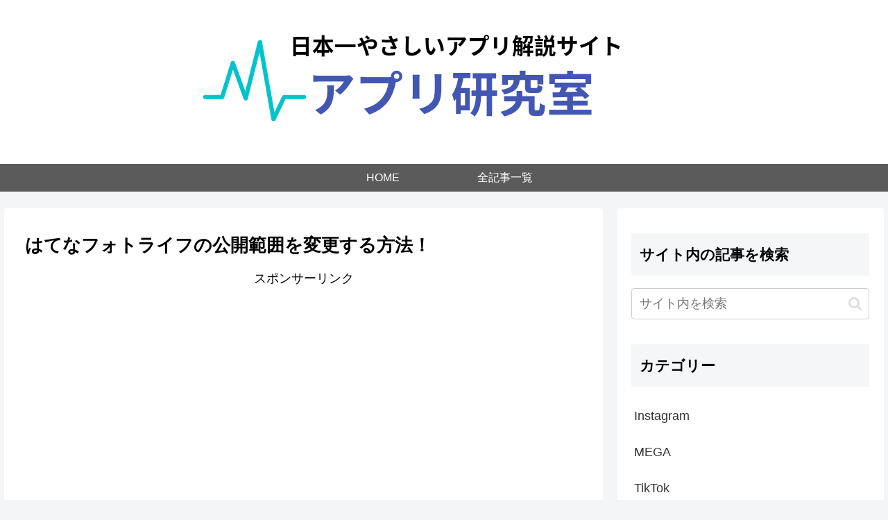

--- FILE ---
content_type: text/html; charset=utf-8
request_url: https://www.google.com/recaptcha/api2/aframe
body_size: 264
content:
<!DOCTYPE HTML><html><head><meta http-equiv="content-type" content="text/html; charset=UTF-8"></head><body><script nonce="ypCeS2NevR1_ebMztzfveQ">/** Anti-fraud and anti-abuse applications only. See google.com/recaptcha */ try{var clients={'sodar':'https://pagead2.googlesyndication.com/pagead/sodar?'};window.addEventListener("message",function(a){try{if(a.source===window.parent){var b=JSON.parse(a.data);var c=clients[b['id']];if(c){var d=document.createElement('img');d.src=c+b['params']+'&rc='+(localStorage.getItem("rc::a")?sessionStorage.getItem("rc::b"):"");window.document.body.appendChild(d);sessionStorage.setItem("rc::e",parseInt(sessionStorage.getItem("rc::e")||0)+1);localStorage.setItem("rc::h",'1768796900018');}}}catch(b){}});window.parent.postMessage("_grecaptcha_ready", "*");}catch(b){}</script></body></html>